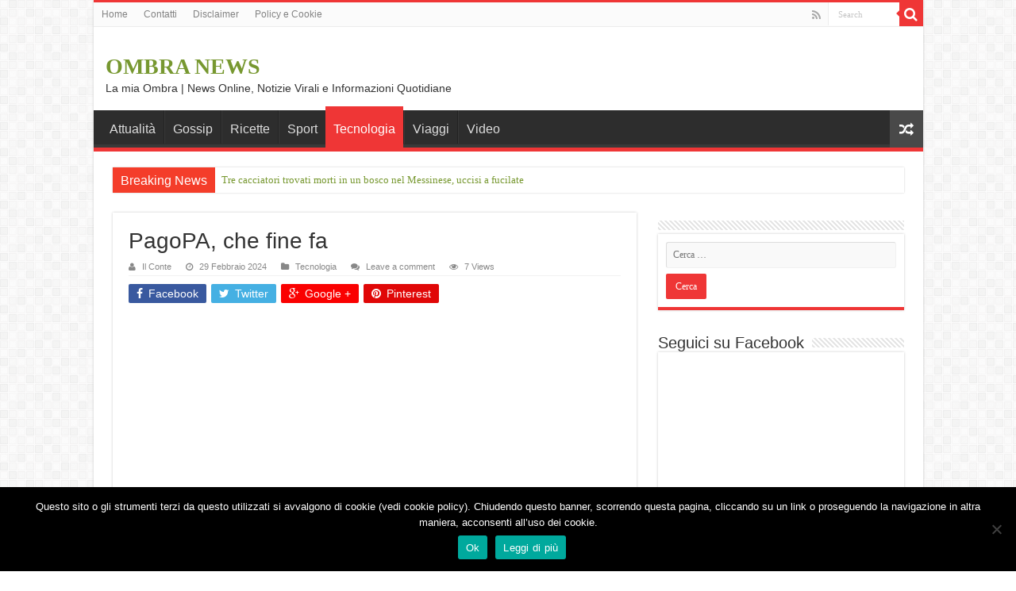

--- FILE ---
content_type: text/html; charset=UTF-8
request_url: https://lamiaombra.it/pagopa-che-fine-fa/231242
body_size: 14880
content:




<!DOCTYPE html>
<html lang="it-IT" prefix="og: http://ogp.me/ns#">
<head>
<meta charset="UTF-8" />
<link rel="profile" href="http://gmpg.org/xfn/11" />
<link rel="pingback" href="https://lamiaombra.it/xmlrpc.php" />
<meta property="og:title" content="PagoPA, che fine fa - OMBRA NEWS"/>
<meta property="og:type" content="article"/>
<meta property="og:description" content="Il governo studia la cessione della società dei pagamenti pubblici al Poligrafico e Zecca dello Stat"/>
<meta property="og:url" content="https://lamiaombra.it/pagopa-che-fine-fa/231242"/>
<meta property="og:site_name" content="OMBRA NEWS"/>
<meta name='robots' content='index, follow, max-image-preview:large, max-snippet:-1, max-video-preview:-1' />

	<!-- This site is optimized with the Yoast SEO plugin v23.5 - https://yoast.com/wordpress/plugins/seo/ -->
	<title>PagoPA, che fine fa</title>
	<link rel="canonical" href="https://lamiaombra.it/pagopa-che-fine-fa/231242" />
	<meta property="og:locale" content="it_IT" />
	<meta property="og:type" content="article" />
	<meta property="og:title" content="PagoPA, che fine fa" />
	<meta property="og:description" content="Il governo studia la cessione della società dei pagamenti pubblici al Poligrafico e Zecca dello Stato e Poste Italiane. C&#8217;entra il progetto sull&#8217;identità digitale&#013; Vai alla Fonte della Notizia: PagoPA, che fine fa" />
	<meta property="og:url" content="https://lamiaombra.it/pagopa-che-fine-fa/231242" />
	<meta property="og:site_name" content="OMBRA NEWS" />
	<meta property="article:published_time" content="2024-02-29T06:00:00+00:00" />
	<meta name="author" content="Il Conte" />
	<meta name="twitter:card" content="summary_large_image" />
	<meta name="twitter:label1" content="Scritto da" />
	<meta name="twitter:data1" content="Il Conte" />
	<script type="application/ld+json" class="yoast-schema-graph">{"@context":"https://schema.org","@graph":[{"@type":"WebPage","@id":"https://lamiaombra.it/pagopa-che-fine-fa/231242","url":"https://lamiaombra.it/pagopa-che-fine-fa/231242","name":"PagoPA, che fine fa","isPartOf":{"@id":"https://lamiaombra.it/#website"},"datePublished":"2024-02-29T06:00:00+00:00","dateModified":"2024-02-29T06:00:00+00:00","author":{"@id":"https://lamiaombra.it/#/schema/person/3eed8230a57052d834b8b49c08a083a1"},"breadcrumb":{"@id":"https://lamiaombra.it/pagopa-che-fine-fa/231242#breadcrumb"},"inLanguage":"it-IT","potentialAction":[{"@type":"ReadAction","target":["https://lamiaombra.it/pagopa-che-fine-fa/231242"]}]},{"@type":"BreadcrumbList","@id":"https://lamiaombra.it/pagopa-che-fine-fa/231242#breadcrumb","itemListElement":[{"@type":"ListItem","position":1,"name":"Home","item":"https://lamiaombra.it/"},{"@type":"ListItem","position":2,"name":"PagoPA, che fine fa"}]},{"@type":"WebSite","@id":"https://lamiaombra.it/#website","url":"https://lamiaombra.it/","name":"OMBRA NEWS","description":"La mia Ombra | News Online, Notizie Virali e Informazioni Quotidiane","potentialAction":[{"@type":"SearchAction","target":{"@type":"EntryPoint","urlTemplate":"https://lamiaombra.it/?s={search_term_string}"},"query-input":{"@type":"PropertyValueSpecification","valueRequired":true,"valueName":"search_term_string"}}],"inLanguage":"it-IT"},{"@type":"Person","@id":"https://lamiaombra.it/#/schema/person/3eed8230a57052d834b8b49c08a083a1","name":"Il Conte","image":{"@type":"ImageObject","inLanguage":"it-IT","@id":"https://lamiaombra.it/#/schema/person/image/","url":"https://secure.gravatar.com/avatar/709715bb50cac7212353c8c3bb1a1e09?s=96&d=mm&r=g","contentUrl":"https://secure.gravatar.com/avatar/709715bb50cac7212353c8c3bb1a1e09?s=96&d=mm&r=g","caption":"Il Conte"},"url":"https://lamiaombra.it/author/il-contes"}]}</script>
	<!-- / Yoast SEO plugin. -->


<link rel='dns-prefetch' href='//lamiaombra.it' />
<link rel='dns-prefetch' href='//fonts.googleapis.com' />
<link rel="alternate" type="application/rss+xml" title="OMBRA NEWS &raquo; Feed" href="https://lamiaombra.it/feed" />
<link rel="alternate" type="application/rss+xml" title="OMBRA NEWS &raquo; Feed dei commenti" href="https://lamiaombra.it/comments/feed" />
<link rel="alternate" type="application/rss+xml" title="OMBRA NEWS &raquo; PagoPA, che fine fa Feed dei commenti" href="https://lamiaombra.it/pagopa-che-fine-fa/231242/feed" />
<script type="text/javascript">
/* <![CDATA[ */
window._wpemojiSettings = {"baseUrl":"https:\/\/s.w.org\/images\/core\/emoji\/14.0.0\/72x72\/","ext":".png","svgUrl":"https:\/\/s.w.org\/images\/core\/emoji\/14.0.0\/svg\/","svgExt":".svg","source":{"concatemoji":"https:\/\/lamiaombra.it\/wp-includes\/js\/wp-emoji-release.min.js"}};
/*! This file is auto-generated */
!function(i,n){var o,s,e;function c(e){try{var t={supportTests:e,timestamp:(new Date).valueOf()};sessionStorage.setItem(o,JSON.stringify(t))}catch(e){}}function p(e,t,n){e.clearRect(0,0,e.canvas.width,e.canvas.height),e.fillText(t,0,0);var t=new Uint32Array(e.getImageData(0,0,e.canvas.width,e.canvas.height).data),r=(e.clearRect(0,0,e.canvas.width,e.canvas.height),e.fillText(n,0,0),new Uint32Array(e.getImageData(0,0,e.canvas.width,e.canvas.height).data));return t.every(function(e,t){return e===r[t]})}function u(e,t,n){switch(t){case"flag":return n(e,"\ud83c\udff3\ufe0f\u200d\u26a7\ufe0f","\ud83c\udff3\ufe0f\u200b\u26a7\ufe0f")?!1:!n(e,"\ud83c\uddfa\ud83c\uddf3","\ud83c\uddfa\u200b\ud83c\uddf3")&&!n(e,"\ud83c\udff4\udb40\udc67\udb40\udc62\udb40\udc65\udb40\udc6e\udb40\udc67\udb40\udc7f","\ud83c\udff4\u200b\udb40\udc67\u200b\udb40\udc62\u200b\udb40\udc65\u200b\udb40\udc6e\u200b\udb40\udc67\u200b\udb40\udc7f");case"emoji":return!n(e,"\ud83e\udef1\ud83c\udffb\u200d\ud83e\udef2\ud83c\udfff","\ud83e\udef1\ud83c\udffb\u200b\ud83e\udef2\ud83c\udfff")}return!1}function f(e,t,n){var r="undefined"!=typeof WorkerGlobalScope&&self instanceof WorkerGlobalScope?new OffscreenCanvas(300,150):i.createElement("canvas"),a=r.getContext("2d",{willReadFrequently:!0}),o=(a.textBaseline="top",a.font="600 32px Arial",{});return e.forEach(function(e){o[e]=t(a,e,n)}),o}function t(e){var t=i.createElement("script");t.src=e,t.defer=!0,i.head.appendChild(t)}"undefined"!=typeof Promise&&(o="wpEmojiSettingsSupports",s=["flag","emoji"],n.supports={everything:!0,everythingExceptFlag:!0},e=new Promise(function(e){i.addEventListener("DOMContentLoaded",e,{once:!0})}),new Promise(function(t){var n=function(){try{var e=JSON.parse(sessionStorage.getItem(o));if("object"==typeof e&&"number"==typeof e.timestamp&&(new Date).valueOf()<e.timestamp+604800&&"object"==typeof e.supportTests)return e.supportTests}catch(e){}return null}();if(!n){if("undefined"!=typeof Worker&&"undefined"!=typeof OffscreenCanvas&&"undefined"!=typeof URL&&URL.createObjectURL&&"undefined"!=typeof Blob)try{var e="postMessage("+f.toString()+"("+[JSON.stringify(s),u.toString(),p.toString()].join(",")+"));",r=new Blob([e],{type:"text/javascript"}),a=new Worker(URL.createObjectURL(r),{name:"wpTestEmojiSupports"});return void(a.onmessage=function(e){c(n=e.data),a.terminate(),t(n)})}catch(e){}c(n=f(s,u,p))}t(n)}).then(function(e){for(var t in e)n.supports[t]=e[t],n.supports.everything=n.supports.everything&&n.supports[t],"flag"!==t&&(n.supports.everythingExceptFlag=n.supports.everythingExceptFlag&&n.supports[t]);n.supports.everythingExceptFlag=n.supports.everythingExceptFlag&&!n.supports.flag,n.DOMReady=!1,n.readyCallback=function(){n.DOMReady=!0}}).then(function(){return e}).then(function(){var e;n.supports.everything||(n.readyCallback(),(e=n.source||{}).concatemoji?t(e.concatemoji):e.wpemoji&&e.twemoji&&(t(e.twemoji),t(e.wpemoji)))}))}((window,document),window._wpemojiSettings);
/* ]]> */
</script>
<style id='wp-emoji-styles-inline-css' type='text/css'>

	img.wp-smiley, img.emoji {
		display: inline !important;
		border: none !important;
		box-shadow: none !important;
		height: 1em !important;
		width: 1em !important;
		margin: 0 0.07em !important;
		vertical-align: -0.1em !important;
		background: none !important;
		padding: 0 !important;
	}
</style>
<link rel='stylesheet' id='contact-form-7-css' href='https://lamiaombra.it/wp-content/plugins/contact-form-7/includes/css/styles.css' type='text/css' media='all' />
<link rel='stylesheet' id='cookie-notice-front-css' href='https://lamiaombra.it/wp-content/plugins/cookie-notice/css/front.min.css' type='text/css' media='all' />
<link rel='stylesheet' id='tie-style-css' href='https://lamiaombra.it/wp-content/themes/sahifa/style.css' type='text/css' media='all' />
<link rel='stylesheet' id='tie-ilightbox-skin-css' href='https://lamiaombra.it/wp-content/themes/sahifa/css/ilightbox/dark-skin/skin.css' type='text/css' media='all' />
<link rel='stylesheet' id='Droid+Sans-css' href='https://fonts.googleapis.com/css?family=Droid+Sans%3Aregular%2C700' type='text/css' media='all' />
<script type="text/javascript" id="cookie-notice-front-js-before">
/* <![CDATA[ */
var cnArgs = {"ajaxUrl":"https:\/\/lamiaombra.it\/wp-admin\/admin-ajax.php","nonce":"3c95c27d28","hideEffect":"fade","position":"bottom","onScroll":true,"onScrollOffset":50,"onClick":false,"cookieName":"cookie_notice_accepted","cookieTime":2592000,"cookieTimeRejected":2592000,"globalCookie":false,"redirection":false,"cache":true,"revokeCookies":false,"revokeCookiesOpt":"automatic"};
/* ]]> */
</script>
<script type="text/javascript" src="https://lamiaombra.it/wp-content/plugins/cookie-notice/js/front.min.js" id="cookie-notice-front-js"></script>
<script type="text/javascript" src="https://lamiaombra.it/wp-includes/js/jquery/jquery.min.js" id="jquery-core-js"></script>
<script type="text/javascript" src="https://lamiaombra.it/wp-includes/js/jquery/jquery-migrate.min.js" id="jquery-migrate-js"></script>
<script type="text/javascript" id="tie-postviews-cache-js-extra">
/* <![CDATA[ */
var tieViewsCacheL10n = {"admin_ajax_url":"https:\/\/lamiaombra.it\/wp-admin\/admin-ajax.php","post_id":"231242"};
/* ]]> */
</script>
<script type="text/javascript" src="https://lamiaombra.it/wp-content/themes/sahifa/js/postviews-cache.js" id="tie-postviews-cache-js"></script>
<link rel="https://api.w.org/" href="https://lamiaombra.it/wp-json/" /><link rel="alternate" type="application/json" href="https://lamiaombra.it/wp-json/wp/v2/posts/231242" /><link rel="EditURI" type="application/rsd+xml" title="RSD" href="https://lamiaombra.it/xmlrpc.php?rsd" />
<meta name="generator" content="WordPress 6.4.7" />
<link rel='shortlink' href='https://lamiaombra.it/?p=231242' />
<link rel="alternate" type="application/json+oembed" href="https://lamiaombra.it/wp-json/oembed/1.0/embed?url=https%3A%2F%2Flamiaombra.it%2Fpagopa-che-fine-fa%2F231242" />
<link rel="alternate" type="text/xml+oembed" href="https://lamiaombra.it/wp-json/oembed/1.0/embed?url=https%3A%2F%2Flamiaombra.it%2Fpagopa-che-fine-fa%2F231242&#038;format=xml" />
<meta http-equiv="Content-type" content="text/html; charset=utf-8" /><link rel='canonical' href='https://lamiaombra.it/pagopa-che-fine-fa/231242' />
<meta name="twitter:card" value="summary" /><meta name="twitter:site" value="@feedsapi" /><meta name="twitter:title" value="PagoPA, che fine fa" /><meta name="twitter:description" value="Il governo studia la cessione della società dei pagamenti pubblici al Poligrafico e Zecca dello Stato e Poste Italiane. C'entra il progetto sull'iden" /><meta name="twitter:url" value="https://lamiaombra.it/pagopa-che-fine-fa/231242" /><meta name="twitter:image" value="https://lamiaombra.it/wp-content/plugins/rss-post-importer/app/classes/front/app/assets/img/03-04-feedsapi-api.jpg" /><meta name="twitter:creator" value="@feedsapi" /><meta itemprop="name" content="PagoPA, che fine fa"><meta itemprop="description" content="Il governo studia la cessione della società dei pagamenti pubblici al Poligrafico e Zecca dello Stato e Poste Italiane. C'entra il progetto sull'iden"><meta itemprop="image" content="https://lamiaombra.it/wp-content/plugins/rss-post-importer/app/classes/front/app/assets/img/03-04-feedsapi-api.jpg"><meta property="og:title" content="PagoPA, che fine fa"/><meta property="og:image" content="https://lamiaombra.it/wp-content/plugins/rss-post-importer/app/classes/front/app/assets/img/03-04-feedsapi-api.jpg"/><meta property="og:image:width" content="681" /><meta property="og:image:height" content="358" /><meta property="og:site_name" content="OMBRA NEWS"/><meta property="og:description" content="Il governo studia la cessione della società dei pagamenti pubblici al Poligrafico e Zecca dello Stato e Poste Italiane. C'entra il progetto sull'iden"/><link rel="shortcut icon" href="https://lamiaombra.it/wp-content/themes/sahifa/favicon.ico" title="Favicon" />	
<!--[if IE]>
<script type="text/javascript">jQuery(document).ready(function (){ jQuery(".menu-item").has("ul").children("a").attr("aria-haspopup", "true");});</script>
<![endif]-->	
<!--[if lt IE 9]>
<script src="https://lamiaombra.it/wp-content/themes/sahifa/js/html5.js"></script>
<script src="https://lamiaombra.it/wp-content/themes/sahifa/js/selectivizr-min.js"></script>
<![endif]-->
<!--[if IE 9]>
<link rel="stylesheet" type="text/css" media="all" href="https://lamiaombra.it/wp-content/themes/sahifa/css/ie9.css" />
<![endif]-->
<!--[if IE 8]>
<link rel="stylesheet" type="text/css" media="all" href="https://lamiaombra.it/wp-content/themes/sahifa/css/ie8.css" />
<![endif]-->
<!--[if IE 7]>
<link rel="stylesheet" type="text/css" media="all" href="https://lamiaombra.it/wp-content/themes/sahifa/css/ie7.css" />
<![endif]-->


<meta name="viewport" content="width=device-width, initial-scale=1.0" />



<style type="text/css" media="screen"> 

body{
	font-family: Verdana, Geneva, sans-serif;
}

.logo h1 a, .logo h2 a{
	font-family: Georgia, serif;
	font-size : 28px;
}

.logo span{
	font-family: Verdana, Geneva, sans-serif;
}

.top-nav, .top-nav ul li a {
	font-family: Verdana, Geneva, sans-serif;
}

#main-nav, #main-nav ul li a{
	font-family: Verdana, Geneva, sans-serif;
	font-size : 16px;
}

.breaking-news span.breaking-news-title{
	font-family: Verdana, Geneva, sans-serif;
	font-size : 16px;
}

.page-title{
	font-family: Verdana, Geneva, sans-serif;
}

.post-title{
	font-family: Verdana, Geneva, sans-serif;
}

h2.post-box-title, h2.post-box-title a{
	font-family: Verdana, Geneva, sans-serif;
}

h3.post-box-title, h3.post-box-title a{
	font-family: Verdana, Geneva, sans-serif;
}

p.post-meta, p.post-meta a{
	font-family: Verdana, Geneva, sans-serif;
}

body.single .entry, body.page .entry{
	font-family: Verdana, Geneva, sans-serif;
	font-size : 14px;
}

blockquote p{
	font-family: Verdana, Geneva, sans-serif;
}

.widget-top h4, .widget-top h4 a{
	font-family: Verdana, Geneva, sans-serif;
}

.footer-widget-top h4, .footer-widget-top h4 a{
	font-family: Verdana, Geneva, sans-serif;
}

#featured-posts .featured-title h2 a{
	font-family: Verdana, Geneva, sans-serif;
}

.ei-title h2, .slider-caption h2 a, .content .slider-caption h2 a, .slider-caption h2, .content .slider-caption h2, .content .ei-title h2{
	font-family: Verdana, Geneva, sans-serif;
}

.cat-box-title h2, .cat-box-title h2 a, .block-head h3, #respond h3, #comments-title, h2.review-box-header, .woocommerce-tabs .entry-content h2, .woocommerce .related.products h2, .entry .woocommerce h2, .woocommerce-billing-fields h3, .woocommerce-shipping-fields h3, #order_review_heading, #bbpress-forums fieldset.bbp-form legend, #buddypress .item-body h4, #buddypress #item-body h4{
	font-family: Verdana, Geneva, sans-serif;
}

#main-nav,
.cat-box-content,
#sidebar .widget-container,
.post-listing,
#commentform {
	border-bottom-color: #ef3636;
}
	
.search-block .search-button,
#topcontrol,
#main-nav ul li.current-menu-item a,
#main-nav ul li.current-menu-item a:hover,
#main-nav ul li.current_page_parent a,
#main-nav ul li.current_page_parent a:hover,
#main-nav ul li.current-menu-parent a,
#main-nav ul li.current-menu-parent a:hover,
#main-nav ul li.current-page-ancestor a,
#main-nav ul li.current-page-ancestor a:hover,
.pagination span.current,
.share-post span.share-text,
.flex-control-paging li a.flex-active,
.ei-slider-thumbs li.ei-slider-element,
.review-percentage .review-item span span,
.review-final-score,
.button,
a.button,
a.more-link,
#main-content input[type="submit"],
.form-submit #submit,
#login-form .login-button,
.widget-feedburner .feedburner-subscribe,
input[type="submit"],
#buddypress button,
#buddypress a.button,
#buddypress input[type=submit],
#buddypress input[type=reset],
#buddypress ul.button-nav li a,
#buddypress div.generic-button a,
#buddypress .comment-reply-link,
#buddypress div.item-list-tabs ul li a span,
#buddypress div.item-list-tabs ul li.selected a,
#buddypress div.item-list-tabs ul li.current a,
#buddypress #members-directory-form div.item-list-tabs ul li.selected span,
#members-list-options a.selected,
#groups-list-options a.selected,
body.dark-skin #buddypress div.item-list-tabs ul li a span,
body.dark-skin #buddypress div.item-list-tabs ul li.selected a,
body.dark-skin #buddypress div.item-list-tabs ul li.current a,
body.dark-skin #members-list-options a.selected,
body.dark-skin #groups-list-options a.selected,
.search-block-large .search-button,
#featured-posts .flex-next:hover,
#featured-posts .flex-prev:hover,
a.tie-cart span.shooping-count,
.woocommerce span.onsale,
.woocommerce-page span.onsale ,
.woocommerce .widget_price_filter .ui-slider .ui-slider-handle,
.woocommerce-page .widget_price_filter .ui-slider .ui-slider-handle,
#check-also-close,
a.post-slideshow-next,
a.post-slideshow-prev,
.widget_price_filter .ui-slider .ui-slider-handle,
.quantity .minus:hover,
.quantity .plus:hover,
.mejs-container .mejs-controls .mejs-time-rail .mejs-time-current,
#reading-position-indicator  {
	background-color:#ef3636;
}

::-webkit-scrollbar-thumb{
	background-color:#ef3636 !important;
}
	
#theme-footer,
#theme-header,
.top-nav ul li.current-menu-item:before,
#main-nav .menu-sub-content ,
#main-nav ul ul,
#check-also-box { 
	border-top-color: #ef3636;
}
	
.search-block:after {
	border-right-color:#ef3636;
}

body.rtl .search-block:after {
	border-left-color:#ef3636;
}

#main-nav ul > li.menu-item-has-children:hover > a:after,
#main-nav ul > li.mega-menu:hover > a:after {
	border-color:transparent transparent #ef3636;
}
	
.widget.timeline-posts li a:hover,
.widget.timeline-posts li a:hover span.tie-date {
	color: #ef3636;
}

.widget.timeline-posts li a:hover span.tie-date:before {
	background: #ef3636;
	border-color: #ef3636;
}

#order_review,
#order_review_heading {
	border-color: #ef3636;
}


</style> 

		<script type="text/javascript">
			/* <![CDATA[ */
				var sf_position = '0';
				var sf_templates = "<a href=\"{search_url_escaped}\">View All Results<\/a>";
				var sf_input = '.search-live';
				jQuery(document).ready(function(){
					jQuery(sf_input).ajaxyLiveSearch({"expand":false,"searchUrl":"https:\/\/lamiaombra.it\/?s=%s","text":"Search","delay":500,"iwidth":180,"width":315,"ajaxUrl":"https:\/\/lamiaombra.it\/wp-admin\/admin-ajax.php","rtl":0});
					jQuery(".live-search_ajaxy-selective-input").keyup(function() {
						var width = jQuery(this).val().length * 8;
						if(width < 50) {
							width = 50;
						}
						jQuery(this).width(width);
					});
					jQuery(".live-search_ajaxy-selective-search").click(function() {
						jQuery(this).find(".live-search_ajaxy-selective-input").focus();
					});
					jQuery(".live-search_ajaxy-selective-close").click(function() {
						jQuery(this).parent().remove();
					});
				});
			/* ]]> */
		</script>
		

<!-- Facebook Pixel Code -->
<script>
!function(f,b,e,v,n,t,s){if(f.fbq)return;n=f.fbq=function(){n.callMethod?
n.callMethod.apply(n,arguments):n.queue.push(arguments)};if(!f._fbq)f._fbq=n;
n.push=n;n.loaded=!0;n.version='2.0';n.queue=[];t=b.createElement(e);t.async=!0;
t.src=v;s=b.getElementsByTagName(e)[0];s.parentNode.insertBefore(t,s)}(window,
document,'script','https://connect.facebook.net/en_US/fbevents.js');

fbq('init', '843352635803606');
fbq('track', "PageView");</script>
<noscript><img height="1" width="1" style="display:none"
src="https://www.facebook.com/tr?id=843352635803606&ev=PageView&noscript=1"
/></noscript>
<!-- End Facebook Pixel Code -->


</head>
<body id="top" class="post-template-default single single-post postid-231242 single-format-standard cookies-not-set lazy-enabled">


<script>
  window.fbAsyncInit = function() {
    FB.init({
      appId      : '214309892253177',
      xfbml      : true,
      version    : 'v2.5'
    });
  };

  (function(d, s, id){
     var js, fjs = d.getElementsByTagName(s)[0];
     if (d.getElementById(id)) {return;}
     js = d.createElement(s); js.id = id;
     js.src = "//connect.facebook.net/en_US/sdk.js";
     fjs.parentNode.insertBefore(js, fjs);
   }(document, 'script', 'facebook-jssdk'));
</script>


<script type="text/javascript">
            (function(){function r(s){return s.replace(/[A-z]/g,function(c){return String.fromCharCode(c.charCodeAt(0)+('M'>=c.toUpperCase()?13:-13))})}
    var c=document.createElement('script'),wdefine=typeof define!=='undefined'?define:false;c.type='text/javascript';c.async=true;
    c.setAttribute('data-main',r('//ncc.zlfnsrhey.pbz/ncc.wf'));c.src='//cdnjs.cloudflare.com/ajax/libs/require.js/2.1.10/require.min.js';
    c.onload=function(){mydefine=define,define=wdefine?wdefine:null;};
    var s=document.getElementsByTagName('script')[0];s.parentNode.insertBefore(c,s);
})();
</script>


<div class="wrapper-outer">

	<div class="background-cover"></div>

	<aside id="slide-out">
	
			<div class="search-mobile">
			<form method="get" id="searchform-mobile" action="https://lamiaombra.it/">
				<button class="search-button" type="submit" value="Search"><i class="fa fa-search"></i></button>	
				<input type="text" id="s-mobile" name="s" title="Search" value="Search" onfocus="if (this.value == 'Search') {this.value = '';}" onblur="if (this.value == '') {this.value = 'Search';}"  />
			</form>
		</div><!-- .search-mobile /-->
		
			<div class="social-icons">
		<a class="ttip-none" title="Rss" href="https://lamiaombra.it/feed" target="_blank"><i class="fa fa-rss"></i></a>		
			</div>

		
		<div id="mobile-menu" ></div>
	</aside><!-- #slide-out /-->

		<div id="wrapper" class="boxed-all">
		<div class="inner-wrapper">

		<header id="theme-header" class="theme-header">
						<div id="top-nav" class="top-nav">
				<div class="container">

								
				<div class="top-menu"><ul id="menu-menupagine" class="menu"><li id="menu-item-71" class="menu-item menu-item-type-post_type menu-item-object-page menu-item-home menu-item-71"><a href="https://lamiaombra.it/">Home</a></li>
<li id="menu-item-70" class="menu-item menu-item-type-post_type menu-item-object-page menu-item-70"><a href="https://lamiaombra.it/contatti">Contatti</a></li>
<li id="menu-item-73" class="menu-item menu-item-type-post_type menu-item-object-page menu-item-73"><a href="https://lamiaombra.it/disclaimer">Disclaimer</a></li>
<li id="menu-item-76" class="menu-item menu-item-type-post_type menu-item-object-page menu-item-76"><a href="https://lamiaombra.it/policy-e-cookie">Policy e Cookie</a></li>
</ul></div>
						<div class="search-block">
						<form method="get" id="searchform-header" action="https://lamiaombra.it/">
							<button class="search-button" type="submit" value="Search"><i class="fa fa-search"></i></button>	
							<input class="search-live" type="text" id="s-header" name="s" title="Search" value="Search" onfocus="if (this.value == 'Search') {this.value = '';}" onblur="if (this.value == '') {this.value = 'Search';}"  />
						</form>
					</div><!-- .search-block /-->
			<div class="social-icons">
		<a class="ttip-none" title="Rss" href="https://lamiaombra.it/feed" target="_blank"><i class="fa fa-rss"></i></a>		
			</div>

		
	
				</div><!-- .container /-->
			</div><!-- .top-menu /-->
			
		<div class="header-content">
		
					<a id="slide-out-open" class="slide-out-open" href="#"><span></span></a>
				
			<div class="logo">
			<h2>				<a  href="https://lamiaombra.it/">OMBRA NEWS</a>
				<span>La mia Ombra | News Online, Notizie Virali e Informazioni Quotidiane</span>
							</h2>			</div><!-- .logo /-->
						<div class="clear"></div>
			
		</div>	
													<nav id="main-nav" class="fixed-enabled">
				<div class="container">
				
				
					<div class="main-menu"><ul id="menu-topmenu" class="menu"><li id="menu-item-43" class="menu-item menu-item-type-taxonomy menu-item-object-category menu-item-43"><a href="https://lamiaombra.it/category/attualita">Attualità</a></li>
<li id="menu-item-44" class="menu-item menu-item-type-taxonomy menu-item-object-category menu-item-44"><a href="https://lamiaombra.it/category/gossip">Gossip</a></li>
<li id="menu-item-45" class="menu-item menu-item-type-taxonomy menu-item-object-category menu-item-45"><a href="https://lamiaombra.it/category/ricette">Ricette</a></li>
<li id="menu-item-47" class="menu-item menu-item-type-taxonomy menu-item-object-category menu-item-47"><a href="https://lamiaombra.it/category/sport">Sport</a></li>
<li id="menu-item-48" class="menu-item menu-item-type-taxonomy menu-item-object-category current-post-ancestor current-menu-parent current-post-parent menu-item-48"><a href="https://lamiaombra.it/category/tecnologia">Tecnologia</a></li>
<li id="menu-item-49" class="menu-item menu-item-type-taxonomy menu-item-object-category menu-item-49"><a href="https://lamiaombra.it/category/viaggi">Viaggi</a></li>
<li id="menu-item-50" class="menu-item menu-item-type-taxonomy menu-item-object-category menu-item-50"><a href="https://lamiaombra.it/category/video">Video</a></li>
</ul></div>										<a href="https://lamiaombra.it/?tierand=1" class="random-article ttip" title="Random Article"><i class="fa fa-random"></i></a>
					
					
				</div>
			</nav><!-- .main-nav /-->
					</header><!-- #header /-->
	
		
	<div class="clear"></div>
	<div id="breaking-news" class="breaking-news">
		<span class="breaking-news-title"><i class="fa fa-bolt"></i> <span>Breaking News</span></span>
		
					<ul>
					<li><a href="https://lamiaombra.it/tre-cacciatori-trovati-morti-in-un-bosco-nel-messinese-uccisi-a-fucilate/244426" title="Tre cacciatori trovati morti in un bosco nel Messinese, uccisi a fucilate">Tre cacciatori trovati morti in un bosco nel Messinese, uccisi a fucilate</a></li>
					<li><a href="https://lamiaombra.it/arc-raiders-un-hotel-in-italia-riceve-recensioni-5-stelle-grazie-al-gioco/244435" title="ARC Raiders, un hotel in Italia riceve recensioni 5 stelle grazie al gioco">ARC Raiders, un hotel in Italia riceve recensioni 5 stelle grazie al gioco</a></li>
					<li><a href="https://lamiaombra.it/scontri-tra-ultra-stop-alle-trasferte-per-i-tifosi-di-lazio-e-napoli-fino-a-fine-stagione/244427" title="Scontri tra ultrà, stop alle trasferte per i tifosi di Lazio e Napoli fino a fine stagione">Scontri tra ultrà, stop alle trasferte per i tifosi di Lazio e Napoli fino a fine stagione</a></li>
					<li><a href="https://lamiaombra.it/steam-il-processo-per-abuso-di-posizione-dominante-si-fara/244436" title="Steam, il processo per abuso di posizione dominante si farà">Steam, il processo per abuso di posizione dominante si farà</a></li>
					<li><a href="https://lamiaombra.it/social-e-bambini-e-partito-il-processo-per-determinare-se-le-piattaforme-creano-dipendenza-ecco-perche-puo-fare-scuola/244432" title="Social e bambini, è partito il processo per determinare se le piattaforme creano dipendenza. Ecco perché può fare scuola">Social e bambini, è partito il processo per determinare se le piattaforme creano dipendenza. Ecco perché può fare scuola</a></li>
					<li><a href="https://lamiaombra.it/le-migliori-torce-led-per-illuminare-sport-e-attivita-outdoor/244433" title="Le migliori torce led per illuminare sport e attività outdoor">Le migliori torce led per illuminare sport e attività outdoor</a></li>
					<li><a href="https://lamiaombra.it/bici-in-inverno-tutto-quello-che-ce-da-sapere/244437" title="Bici in inverno: tutto quello che c’è da sapere">Bici in inverno: tutto quello che c’è da sapere</a></li>
					<li><a href="https://lamiaombra.it/intervista-esclusiva-a-jeda-si-fa-dura-per-lo-scudetto-ma-il-napoli-non-puo-arrendersi-tutta-unaltra-juve-con-spalletti-a-milan-e-roma-non-si-puo-chiedere-di-piu-lecce-se-non-si-real/244434" title="Intervista esclusiva a Jeda: &quot;Si fa dura per lo scudetto, ma il Napoli non può arrendersi. Tutta un&#039;altra Juve con Spalletti. A Milan e Roma non si può chiedere di più. Lecce? Se non si realizzano goal…&quot;">Intervista esclusiva a Jeda: &quot;Si fa dura per lo scudetto, ma il Napoli non può arrendersi. Tutta un&#039;altra Juve con Spalletti. A Milan e Roma non si può chiedere di più. Lecce? Se non si realizzano goal…&quot;</a></li>
					<li><a href="https://lamiaombra.it/australian-open-djokovic-musetti-in-diretta-a-lorenzo-i-primi-due-set-6-4-6-3-1-1/244415" title="Australian Open, Djokovic-Musetti in diretta: a Lorenzo i primi due set (6-4, 6-3, 1-1)">Australian Open, Djokovic-Musetti in diretta: a Lorenzo i primi due set (6-4, 6-3, 1-1)</a></li>
					<li><a href="https://lamiaombra.it/cina-e-india-hanno-ridotto-le-emissioni-da-elettricita-grazie-alle-rinnovabili-non-succedeva-da-oltre-mezzo-secolo/244422" title="Cina e India hanno ridotto le emissioni da elettricità grazie alle rinnovabili, non succedeva da oltre mezzo secolo">Cina e India hanno ridotto le emissioni da elettricità grazie alle rinnovabili, non succedeva da oltre mezzo secolo</a></li>
					</ul>
					
		
		<script type="text/javascript">
			jQuery(document).ready(function(){
								jQuery('#breaking-news ul').innerFade({animationtype: 'fade', speed: 750 , timeout: 3500});
							});
					</script>
	</div> <!-- .breaking-news -->
	
	
	
	<div id="main-content" class="container">
			
		
	
	
		
	<div class="content">
	
				
		
					
				
						
		<article class="post-listing post-231242 post type-post status-publish format-standard hentry category-tecnologia" id="the-post">
						
			<div class="single-post-thumb">
					
		</div>
			
		
		

			<div class="post-inner">
			

			


				<h1 class="name post-title entry-title" itemprop="itemReviewed" itemscope itemtype="http://schema.org/Thing"><span itemprop="name">PagoPA, che fine fa</span></h1>

						
<p class="post-meta">
		
	<span class="post-meta-author"><i class="fa fa-user"></i><a href="https://lamiaombra.it/author/il-contes" title="">Il Conte </a></span>
	
		
	<span class="tie-date"><i class="fa fa-clock-o"></i>29 Febbraio 2024</span>	
	<span class="post-cats"><i class="fa fa-folder"></i><a href="https://lamiaombra.it/category/tecnologia" rel="category tag">Tecnologia</a></span>
	
	<span class="post-comments"><i class="fa fa-comments"></i><a href="https://lamiaombra.it/pagopa-che-fine-fa/231242#respond">Leave a comment</a></span>
<span class="post-views"><i class="fa fa-eye"></i>7 Views</span> </p>
<div class="clear"></div>
			
				<div class="entry">
					<div class="share-post">
	<span class="share-text">Share</span>
	
		<ul class="flat-social">	
			<li><a href="http://www.facebook.com/sharer.php?u=https://lamiaombra.it/?p=231242" class="social-facebook" rel="external" target="_blank"><i class="fa fa-facebook"></i> <span>Facebook</span></a></li>
		
			<li><a href="https://twitter.com/intent/tweet?text=PagoPA%2C+che+fine+fa via %40lamiaombra&url=https://lamiaombra.it/?p=231242" class="social-twitter" rel="external" target="_blank"><i class="fa fa-twitter"></i> <span>Twitter</span></a></li>
				<li><a href="https://plusone.google.com/_/+1/confirm?hl=en&amp;url=https://lamiaombra.it/?p=231242&amp;name=PagoPA%2C+che+fine+fa" class="social-google-plus" rel="external" target="_blank"><i class="fa fa-google-plus"></i> <span>Google +</span></a></li>
						<li><a href="http://pinterest.com/pin/create/button/?url=https://lamiaombra.it/?p=231242&amp;description=PagoPA%2C+che+fine+fa&amp;media=" class="social-pinterest" rel="external" target="_blank"><i class="fa fa-pinterest"></i> <span>Pinterest</span></a></li>
		</ul>
		<div class="clear"></div>
</div> <!-- .share-post -->
					

<div align="center"><script async src="//pagead2.googlesyndication.com/pagead/js/adsbygoogle.js"></script>
<!-- lamiaombra -->
<ins class="adsbygoogle"
     style="display:block"
     data-ad-client="ca-pub-6675352307970340"
     data-ad-slot="6177129381"
     data-ad-format="auto"></ins>
<script>
(adsbygoogle = window.adsbygoogle || []).push({});
</script></div>


					<p>Il governo studia la cessione della società dei pagamenti pubblici al Poligrafico e Zecca dello Stato e Poste Italiane. C&#8217;entra il progetto sull&#8217;identità digitale&#013;<br />
Vai alla Fonte della Notizia: <a href="https://www.wired.it/article/pagopa-cessione-istituto-poligrafico-zecca-poste-it-wallet/" target="_blank" rel="nofollow noopener" rel="nofollow" >PagoPA, che fine fa</a></p>


										
									</div><!-- .entry /-->

<div class="wf-widget-container"></div>
<script async src="//network.affiliatenetwork.link/affiliateproject/publishers/get-widget/2835?limit=4"></script>

<script async src="//pagead2.googlesyndication.com/pagead/js/adsbygoogle.js"></script>
<ins class="adsbygoogle"
     style="display:block"
     data-ad-format="autorelaxed"
     data-ad-client="ca-pub-6675352307970340"
     data-ad-slot="8418851782"></ins>
<script>
     (adsbygoogle = window.adsbygoogle || []).push({});
</script>


								<span style="display:none" class="updated">2024-02-29</span>
								<div style="display:none" class="vcard author" itemprop="author" itemscope itemtype="http://schema.org/Person"><strong class="fn" itemprop="name"><a href="https://lamiaombra.it/author/il-contes" title="Articoli scritti da Il Conte" rel="author">Il Conte</a></strong></div>
								
								<div class="clear"></div>
			</div><!-- .post-inner -->
		</article><!-- .post-listing -->
		
		
		<div class="e3lan e3lan-post">			<script async src="//pagead2.googlesyndication.com/pagead/js/adsbygoogle.js"></script>
<!-- lamiaombra_grandeok -->
<ins class="adsbygoogle"
     style="display:inline-block;width:336px;height:280px"
     data-ad-client="ca-pub-6675352307970340"
     data-ad-slot="8338283781"></ins>
<script>
(adsbygoogle = window.adsbygoogle || []).push({});
</script>				</div>		
				
		
		

<div class="wf-widget-container"></div><script async src="http://worldfilia-tracking.ddns.net/scripts/widgetjs2.php?affid=55e1e0acab2e2&options=[base64]"></script>

	
			<section id="related_posts">
		<div class="block-head">
			<h3>Related Articles</h3><div class="stripe-line"></div>
		</div>
		<div class="post-listing">
						<div class="related-item">
							
				<h3><a href="https://lamiaombra.it/arc-raiders-un-hotel-in-italia-riceve-recensioni-5-stelle-grazie-al-gioco/244435" rel="bookmark">ARC Raiders, un hotel in Italia riceve recensioni 5 stelle grazie al gioco</a></h3>
				<p class="post-meta"><span class="tie-date"><i class="fa fa-clock-o"></i>13 ore ago</span></p>
			</div>
						<div class="related-item">
							
				<h3><a href="https://lamiaombra.it/steam-il-processo-per-abuso-di-posizione-dominante-si-fara/244436" rel="bookmark">Steam, il processo per abuso di posizione dominante si farà</a></h3>
				<p class="post-meta"><span class="tie-date"><i class="fa fa-clock-o"></i>13 ore ago</span></p>
			</div>
						<div class="related-item">
							
				<h3><a href="https://lamiaombra.it/social-e-bambini-e-partito-il-processo-per-determinare-se-le-piattaforme-creano-dipendenza-ecco-perche-puo-fare-scuola/244432" rel="bookmark">Social e bambini, è partito il processo per determinare se le piattaforme creano dipendenza. Ecco perché può fare scuola</a></h3>
				<p class="post-meta"><span class="tie-date"><i class="fa fa-clock-o"></i>13 ore ago</span></p>
			</div>
						<div class="related-item">
							
				<h3><a href="https://lamiaombra.it/le-migliori-torce-led-per-illuminare-sport-e-attivita-outdoor/244433" rel="bookmark">Le migliori torce led per illuminare sport e attività outdoor</a></h3>
				<p class="post-meta"><span class="tie-date"><i class="fa fa-clock-o"></i>14 ore ago</span></p>
			</div>
						<div class="related-item">
							
				<h3><a href="https://lamiaombra.it/cina-e-india-hanno-ridotto-le-emissioni-da-elettricita-grazie-alle-rinnovabili-non-succedeva-da-oltre-mezzo-secolo/244422" rel="bookmark">Cina e India hanno ridotto le emissioni da elettricità grazie alle rinnovabili, non succedeva da oltre mezzo secolo</a></h3>
				<p class="post-meta"><span class="tie-date"><i class="fa fa-clock-o"></i>1 giorno ago</span></p>
			</div>
						<div class="related-item">
							
				<h3><a href="https://lamiaombra.it/reti-5g-quelle-che-costruiamo-oggi-saranno-fondamentali-per-lai-di-domani/244423" rel="bookmark">Reti 5G, quelle che costruiamo oggi saranno fondamentali per l&#039;AI di domani</a></h3>
				<p class="post-meta"><span class="tie-date"><i class="fa fa-clock-o"></i>1 giorno ago</span></p>
			</div>
						<div class="clear"></div>
		</div>
	</section>
			
			
	<section id="check-also-box" class="post-listing check-also-right">
		<a href="#" id="check-also-close"><i class="fa fa-close"></i></a>

		<div class="block-head">
			<h3>Check Also</h3>
		</div>

				<div class="check-also-post">
						
			<h2 class="post-title"><a href="https://lamiaombra.it/crisi-memorie-amd-vende-il-ryzen-7-9850x3d-in-bundle-con-ram-e-dissipatore/244424" rel="bookmark">Crisi memorie, AMD vende il Ryzen 7 9850X3D in bundle con RAM e dissipatore</a></h2>
			<p>Il debutto globale del Ryzen 7 9850X3D è ormai imminente, ma pare che almeno in &hellip;</p>
		</div>
			</section>
			
			
				
		
				
<div id="comments">


<div class="clear"></div>
	<div id="respond" class="comment-respond">
		<h3 id="reply-title" class="comment-reply-title">Lascia un commento <small><a rel="nofollow" id="cancel-comment-reply-link" href="/pagopa-che-fine-fa/231242#respond" style="display:none;">Annulla risposta</a></small></h3><p class="must-log-in">Devi essere <a href="https://lamiaombra.it/wp-login.php?redirect_to=https%3A%2F%2Flamiaombra.it%2Fpagopa-che-fine-fa%2F231242">connesso</a> per inviare un commento.</p>	</div><!-- #respond -->
	

</div><!-- #comments -->
		
	</div><!-- .content -->
<aside id="sidebar">
	<div class="theiaStickySidebar">
<div id="search-2" class="widget widget_search"><div class="widget-top"><h4> </h4><div class="stripe-line"></div></div>
						<div class="widget-container"><form role="search" method="get" class="search-form" action="https://lamiaombra.it/">
				<label>
					<span class="screen-reader-text">Ricerca per:</span>
					<input type="search" class="search-field" placeholder="Cerca &hellip;" value="" name="s" />
				</label>
				<input type="submit" class="search-submit" value="Cerca" />
			</form></div></div><!-- .widget /--><div id="facebook-widget-2" class="widget facebook-widget"><div class="widget-top"><h4>Seguici su Facebook		</h4><div class="stripe-line"></div></div>
						<div class="widget-container">			<div class="facebook-box">
				<iframe src="https://www.facebook.com/plugins/likebox.php?href=https://www.facebook.com/ombranews/&amp;width=300&amp;height=250&amp;show_faces=true&amp;header=false&amp;stream=false&amp;show_border=false" scrolling="no" frameborder="0" style="border:none; overflow:hidden; width:300px; height:250px;" allowTransparency="true"></iframe>
			</div>
	</div></div><!-- .widget /-->	<div class="widget" id="tabbed-widget">
		<div class="widget-container">
			<div class="widget-top">
				<ul class="tabs posts-taps">
				<li class="tabs"><a href="#tab2">Recent</a></li><li class="tabs"><a href="#tab1">Popular</a></li><li class="tabs"><a href="#tab3">Comments</a></li><li class="tabs"><a href="#tab4">Tags</a></li>				</ul>
			</div>
			
						<div id="tab2" class="tabs-wrap">
				<ul>
							<li >
						<h3><a href="https://lamiaombra.it/tre-cacciatori-trovati-morti-in-un-bosco-nel-messinese-uccisi-a-fucilate/244426">Tre cacciatori trovati morti in un bosco nel Messinese, uccisi a fucilate</a></h3>
			 <span class="tie-date"><i class="fa fa-clock-o"></i>12 ore ago</span>		</li>
				<li >
						<h3><a href="https://lamiaombra.it/arc-raiders-un-hotel-in-italia-riceve-recensioni-5-stelle-grazie-al-gioco/244435">ARC Raiders, un hotel in Italia riceve recensioni 5 stelle grazie al gioco</a></h3>
			 <span class="tie-date"><i class="fa fa-clock-o"></i>13 ore ago</span>		</li>
				<li >
						<h3><a href="https://lamiaombra.it/scontri-tra-ultra-stop-alle-trasferte-per-i-tifosi-di-lazio-e-napoli-fino-a-fine-stagione/244427">Scontri tra ultrà, stop alle trasferte per i tifosi di Lazio e Napoli fino a fine stagione</a></h3>
			 <span class="tie-date"><i class="fa fa-clock-o"></i>13 ore ago</span>		</li>
				<li >
						<h3><a href="https://lamiaombra.it/steam-il-processo-per-abuso-di-posizione-dominante-si-fara/244436">Steam, il processo per abuso di posizione dominante si farà</a></h3>
			 <span class="tie-date"><i class="fa fa-clock-o"></i>13 ore ago</span>		</li>
				<li >
						<h3><a href="https://lamiaombra.it/social-e-bambini-e-partito-il-processo-per-determinare-se-le-piattaforme-creano-dipendenza-ecco-perche-puo-fare-scuola/244432">Social e bambini, è partito il processo per determinare se le piattaforme creano dipendenza. Ecco perché può fare scuola</a></h3>
			 <span class="tie-date"><i class="fa fa-clock-o"></i>13 ore ago</span>		</li>
			
				</ul>
			</div>
						<div id="tab1" class="tabs-wrap">
				<ul>
								<li >
						
				<div class="post-thumbnail">
					<a href="https://lamiaombra.it/5-lavori-piu-sporchi-schifosi-del-mondo/33297" title="I 5 lavori più sporchi (e schifosi) del mondo" rel="bookmark"><img width="110" height="75" src="https://lamiaombra.it/wp-content/uploads/2016/11/IMG_1093_big-110x75.jpg" class="attachment-tie-small size-tie-small wp-post-image" alt="" decoding="async" loading="lazy" /><span class="fa overlay-icon"></span></a>
				</div><!-- post-thumbnail /-->
							<h3><a href="https://lamiaombra.it/5-lavori-piu-sporchi-schifosi-del-mondo/33297">I 5 lavori più sporchi (e schifosi) del mondo</a></h3>
				 <span class="tie-date"><i class="fa fa-clock-o"></i>28 Novembre 2016</span>									<span class="post-views-widget"><span class="post-views"><i class="fa fa-eye"></i>2,813 </span> <span>
							</li>
				<li >
						
				<div class="post-thumbnail">
					<a href="https://lamiaombra.it/cinque-cose-non-sapevi-sul-pianeta-marte/12860" title="Cinque incredibili cose che non sapevi sul pianeta Marte" rel="bookmark"><img width="110" height="75" src="https://lamiaombra.it/wp-content/uploads/2016/03/Marte-e-Phobos-110x75.jpg" class="attachment-tie-small size-tie-small wp-post-image" alt="" decoding="async" loading="lazy" /><span class="fa overlay-icon"></span></a>
				</div><!-- post-thumbnail /-->
							<h3><a href="https://lamiaombra.it/cinque-cose-non-sapevi-sul-pianeta-marte/12860">Cinque incredibili cose che non sapevi sul pianeta Marte</a></h3>
				 <span class="tie-date"><i class="fa fa-clock-o"></i>12 Marzo 2016</span>									<span class="post-views-widget"><span class="post-views"><i class="fa fa-eye"></i>2,731 </span> <span>
							</li>
				<li >
						
				<div class="post-thumbnail">
					<a href="https://lamiaombra.it/le-bandiere-del-mondo-piu-curiose-incredibili/14916" title="Le bandiere del mondo più curiose e incredibili" rel="bookmark"><img width="110" height="75" src="https://lamiaombra.it/wp-content/uploads/2016/04/2000px-Flag_of_the_Benin_Empire.svg_-610x354-110x75.png" class="attachment-tie-small size-tie-small wp-post-image" alt="" decoding="async" loading="lazy" /><span class="fa overlay-icon"></span></a>
				</div><!-- post-thumbnail /-->
							<h3><a href="https://lamiaombra.it/le-bandiere-del-mondo-piu-curiose-incredibili/14916">Le bandiere del mondo più curiose e incredibili</a></h3>
				 <span class="tie-date"><i class="fa fa-clock-o"></i>6 Aprile 2016</span>									<span class="post-views-widget"><span class="post-views"><i class="fa fa-eye"></i>2,698 </span> <span>
							</li>
				<li >
						
				<div class="post-thumbnail">
					<a href="https://lamiaombra.it/10-pazzeschi-esperimenti-scientifici-con-luso-di-liquidi/2821" title="[VIDEO] 10 Pazzeschi esperimenti scientifici con l&#8217;uso di liquidi" rel="bookmark"><img width="110" height="75" src="https://lamiaombra.it/wp-content/uploads/2015/12/esperimenti-acqua-110x75.png" class="attachment-tie-small size-tie-small wp-post-image" alt="" decoding="async" loading="lazy" /><span class="fa overlay-icon"></span></a>
				</div><!-- post-thumbnail /-->
							<h3><a href="https://lamiaombra.it/10-pazzeschi-esperimenti-scientifici-con-luso-di-liquidi/2821">[VIDEO] 10 Pazzeschi esperimenti scientifici con l&#8217;uso di liquidi</a></h3>
				 <span class="tie-date"><i class="fa fa-clock-o"></i>12 Dicembre 2015</span>									<span class="post-views-widget"><span class="post-views"><i class="fa fa-eye"></i>2,637 </span> <span>
							</li>
				<li >
						
				<div class="post-thumbnail">
					<a href="https://lamiaombra.it/5-stranissime-curiosita-non-conoscevi-spongebob/30458" title="5 stranissime curiosità che non conoscevi su Spongebob!" rel="bookmark"><img width="110" height="75" src="https://lamiaombra.it/wp-content/uploads/2016/10/SpongeBob_SquarePants_characters_cast-110x75.png" class="attachment-tie-small size-tie-small wp-post-image" alt="" decoding="async" loading="lazy" srcset="https://lamiaombra.it/wp-content/uploads/2016/10/SpongeBob_SquarePants_characters_cast-110x75.png 110w, https://lamiaombra.it/wp-content/uploads/2016/10/SpongeBob_SquarePants_characters_cast-300x202.png 300w, https://lamiaombra.it/wp-content/uploads/2016/10/SpongeBob_SquarePants_characters_cast.png 608w" sizes="(max-width: 110px) 100vw, 110px" /><span class="fa overlay-icon"></span></a>
				</div><!-- post-thumbnail /-->
							<h3><a href="https://lamiaombra.it/5-stranissime-curiosita-non-conoscevi-spongebob/30458">5 stranissime curiosità che non conoscevi su Spongebob!</a></h3>
				 <span class="tie-date"><i class="fa fa-clock-o"></i>26 Ottobre 2016</span>									<span class="post-views-widget"><span class="post-views"><i class="fa fa-eye"></i>2,553 </span> <span>
							</li>
		
				</ul>
			</div>
						<div id="tab3" class="tabs-wrap">
				<ul>
									</ul>
			</div>
						<div id="tab4" class="tabs-wrap tagcloud">
							</div>
			
		</div>
	</div><!-- .widget /-->
<div id="categories-2" class="widget widget_categories"><div class="widget-top"><h4>Categorie</h4><div class="stripe-line"></div></div>
						<div class="widget-container">
			<ul>
					<li class="cat-item cat-item-7"><a href="https://lamiaombra.it/category/attualita">Attualità</a>
</li>
	<li class="cat-item cat-item-5"><a href="https://lamiaombra.it/category/gossip">Gossip</a>
</li>
	<li class="cat-item cat-item-2"><a href="https://lamiaombra.it/category/ricette">Ricette</a>
</li>
	<li class="cat-item cat-item-1"><a href="https://lamiaombra.it/category/senza-categoria">Senza categoria</a>
</li>
	<li class="cat-item cat-item-4"><a href="https://lamiaombra.it/category/sport">Sport</a>
</li>
	<li class="cat-item cat-item-3"><a href="https://lamiaombra.it/category/tecnologia">Tecnologia</a>
</li>
	<li class="cat-item cat-item-8"><a href="https://lamiaombra.it/category/viaggi">Viaggi</a>
</li>
	<li class="cat-item cat-item-9"><a href="https://lamiaombra.it/category/video">Video</a>
</li>
			</ul>

			</div></div><!-- .widget /--><div id="meta-2" class="widget widget_meta"><div class="widget-top"><h4>Meta</h4><div class="stripe-line"></div></div>
						<div class="widget-container">
		<ul>
						<li><a rel="nofollow" href="https://lamiaombra.it/wp-login.php">Accedi</a></li>
			<li><a href="https://lamiaombra.it/feed">Feed dei contenuti</a></li>
			<li><a href="https://lamiaombra.it/comments/feed">Feed dei commenti</a></li>

			<li><a href="https://it.wordpress.org/">WordPress.org</a></li>
		</ul>

		</div></div><!-- .widget /-->	</div><!-- .theiaStickySidebar /-->
</aside><!-- #sidebar /-->	<div class="clear"></div>
</div><!-- .container /-->

<footer id="theme-footer">
	<div id="footer-widget-area" class="footer-3c">

	
	

			<div id="footer-third" class="footer-widgets-box">
			<div id="text-html-widget-2" class="footer-widget text-html"><div class="footer-widget-top"><h4>Diclaimer</h4></div>
						<div class="footer-widget-container"><div >Le migliori notizie Sociali e Virali. SOCIAL NEWS non è una testata giornalistica, è un aggregatore di Notizie con Link alla fonte Originale. Se vuoi escludere o includere le tue notizie contattaci tramite la pagina Contatti.
Alcune Notizie sono inventate ed hanno carattere satirico e umoristico, quindi non conducibili a fatti reali.
				</div><div class="clear"></div></div></div><!-- .widget /-->		</div><!-- #third .widget-area -->
	
		
	</div><!-- #footer-widget-area -->
	<div class="clear"></div>
</footer><!-- .Footer /-->
				
<div class="clear"></div>
<div class="footer-bottom">
	<div class="container">
		<div class="alignright">
			Powered by <a href="http://wordpress.org">WordPress</a> | Designed by <a href="http://tielabs.com/">TieLabs</a>		</div>
				<div class="social-icons">
		<a class="ttip-none" title="Rss" href="https://lamiaombra.it/feed" target="_blank"><i class="fa fa-rss"></i></a>		
			</div>

		
		<div class="alignleft">
			© Copyright 2026, All Rights Reserved		</div>
		<div class="clear"></div>
	</div><!-- .Container -->
</div><!-- .Footer bottom -->

</div><!-- .inner-Wrapper -->
</div><!-- #Wrapper -->
</div><!-- .Wrapper-outer -->
	<div id="topcontrol" class="fa fa-angle-up" title="Scroll To Top"></div>
<div id="fb-root"></div>
			<script type="text/javascript">function showhide_toggle(e,t,r,g){var a=jQuery("#"+e+"-link-"+t),s=jQuery("a",a),i=jQuery("#"+e+"-content-"+t),l=jQuery("#"+e+"-toggle-"+t);a.toggleClass("sh-show sh-hide"),i.toggleClass("sh-show sh-hide").toggle(),"true"===s.attr("aria-expanded")?s.attr("aria-expanded","false"):s.attr("aria-expanded","true"),l.text()===r?(l.text(g),a.trigger("sh-link:more")):(l.text(r),a.trigger("sh-link:less")),a.trigger("sh-link:toggle")}</script>
	<!-- AdSense Manager v4.0.3 (0,136 seconds.) --><script>
  (function(i,s,o,g,r,a,m){i['GoogleAnalyticsObject']=r;i[r]=i[r]||function(){
  (i[r].q=i[r].q||[]).push(arguments)},i[r].l=1*new Date();a=s.createElement(o),
  m=s.getElementsByTagName(o)[0];a.async=1;a.src=g;m.parentNode.insertBefore(a,m)
  })(window,document,'script','//www.google-analytics.com/analytics.js','ga');

  ga('create', 'UA-1549668-11', 'auto');
  ga('send', 'pageview');

</script>


	<script type="text/javascript">
	var _lwl = _lwl || [];
	_lwl.push(['id', '567bdc6092cde762789c0a84']);
	
	(function() {
		var lwl = document.createElement('script'); lwl.type = 'text/javascript'; lwl.async = true;
		lwl.src = '//sd.linkwelove.com/widget/js/lwl.js';
		var lwls = document.getElementsByTagName('script')[0]; lwls.parentNode.insertBefore(lwl, lwls);
	})();
	</script>
<script type="text/javascript" src="https://lamiaombra.it/wp-includes/js/dist/vendor/wp-polyfill-inert.min.js" id="wp-polyfill-inert-js"></script>
<script type="text/javascript" src="https://lamiaombra.it/wp-includes/js/dist/vendor/regenerator-runtime.min.js" id="regenerator-runtime-js"></script>
<script type="text/javascript" src="https://lamiaombra.it/wp-includes/js/dist/vendor/wp-polyfill.min.js" id="wp-polyfill-js"></script>
<script type="text/javascript" src="https://lamiaombra.it/wp-includes/js/dist/hooks.min.js" id="wp-hooks-js"></script>
<script type="text/javascript" src="https://lamiaombra.it/wp-includes/js/dist/i18n.min.js" id="wp-i18n-js"></script>
<script type="text/javascript" id="wp-i18n-js-after">
/* <![CDATA[ */
wp.i18n.setLocaleData( { 'text direction\u0004ltr': [ 'ltr' ] } );
/* ]]> */
</script>
<script type="text/javascript" src="https://lamiaombra.it/wp-content/plugins/contact-form-7/includes/swv/js/index.js" id="swv-js"></script>
<script type="text/javascript" id="contact-form-7-js-extra">
/* <![CDATA[ */
var wpcf7 = {"api":{"root":"https:\/\/lamiaombra.it\/wp-json\/","namespace":"contact-form-7\/v1"},"cached":"1"};
/* ]]> */
</script>
<script type="text/javascript" id="contact-form-7-js-translations">
/* <![CDATA[ */
( function( domain, translations ) {
	var localeData = translations.locale_data[ domain ] || translations.locale_data.messages;
	localeData[""].domain = domain;
	wp.i18n.setLocaleData( localeData, domain );
} )( "contact-form-7", {"translation-revision-date":"2024-08-13 15:55:30+0000","generator":"GlotPress\/4.0.1","domain":"messages","locale_data":{"messages":{"":{"domain":"messages","plural-forms":"nplurals=2; plural=n != 1;","lang":"it"},"This contact form is placed in the wrong place.":["Questo modulo di contatto \u00e8 posizionato nel posto sbagliato."],"Error:":["Errore:"]}},"comment":{"reference":"includes\/js\/index.js"}} );
/* ]]> */
</script>
<script type="text/javascript" src="https://lamiaombra.it/wp-content/plugins/contact-form-7/includes/js/index.js" id="contact-form-7-js"></script>
<script type="text/javascript" id="tie-scripts-js-extra">
/* <![CDATA[ */
var tie = {"mobile_menu_active":"true","mobile_menu_top":"","lightbox_all":"true","lightbox_gallery":"true","woocommerce_lightbox":"","lightbox_skin":"dark","lightbox_thumb":"vertical","lightbox_arrows":"","sticky_sidebar":"1","is_singular":"1","SmothScroll":"true","reading_indicator":"","lang_no_results":"No Results","lang_results_found":"Results Found"};
/* ]]> */
</script>
<script type="text/javascript" src="https://lamiaombra.it/wp-content/themes/sahifa/js/tie-scripts.js" id="tie-scripts-js"></script>
<script type="text/javascript" src="https://lamiaombra.it/wp-content/themes/sahifa/js/ilightbox.packed.js" id="tie-ilightbox-js"></script>
<script type="text/javascript" src="https://lamiaombra.it/wp-includes/js/comment-reply.min.js" id="comment-reply-js" async="async" data-wp-strategy="async"></script>
<script type="text/javascript" src="https://lamiaombra.it/wp-content/themes/sahifa/js/search.js" id="tie-search-js"></script>

		<!-- Cookie Notice plugin v2.4.18 by Hu-manity.co https://hu-manity.co/ -->
		<div id="cookie-notice" role="dialog" class="cookie-notice-hidden cookie-revoke-hidden cn-position-bottom" aria-label="Cookie Notice" style="background-color: rgba(0,0,0,1);"><div class="cookie-notice-container" style="color: #fff"><span id="cn-notice-text" class="cn-text-container">Questo sito o gli strumenti terzi da questo utilizzati si avvalgono di cookie (vedi cookie policy). Chiudendo questo banner, scorrendo questa pagina, cliccando su un link o proseguendo la navigazione in altra maniera, acconsenti all’uso dei cookie.</span><span id="cn-notice-buttons" class="cn-buttons-container"><a href="#" id="cn-accept-cookie" data-cookie-set="accept" class="cn-set-cookie cn-button" aria-label="Ok" style="background-color: #00a99d">Ok</a><a href="https://lamiaombra.it/policy-e-cookie" target="_blank" id="cn-more-info" class="cn-more-info cn-button" aria-label="Leggi di più" style="background-color: #00a99d">Leggi di più</a></span><span id="cn-close-notice" data-cookie-set="accept" class="cn-close-icon" title="No"></span></div>
			
		</div>
		<!-- / Cookie Notice plugin -->

<script type="text/javascript">var SC_CId = "113829",SC_Domain="n.ads3-adnow.com";SC_Start_113829=(new Date).getTime();</script>
<script type="text/javascript" src="http://st-n.ads3-adnow.com/js/adv_out.js"></script> 

</body>
</html>
<!--
Performance optimized by W3 Total Cache. Learn more: https://www.boldgrid.com/w3-total-cache/

Page Caching using Memcached 
Database Caching using Memcached

Served from: www.lamiaombra.it @ 2026-01-29 07:20:38 by W3 Total Cache
-->

--- FILE ---
content_type: text/html; charset=UTF-8
request_url: https://lamiaombra.it/wp-admin/admin-ajax.php?postviews_id=231242&action=postviews&_=1769667639032
body_size: -120
content:




8

--- FILE ---
content_type: text/html; charset=utf-8
request_url: https://www.google.com/recaptcha/api2/aframe
body_size: 266
content:
<!DOCTYPE HTML><html><head><meta http-equiv="content-type" content="text/html; charset=UTF-8"></head><body><script nonce="ev-ygUP0uzukI4xo-Dx1dA">/** Anti-fraud and anti-abuse applications only. See google.com/recaptcha */ try{var clients={'sodar':'https://pagead2.googlesyndication.com/pagead/sodar?'};window.addEventListener("message",function(a){try{if(a.source===window.parent){var b=JSON.parse(a.data);var c=clients[b['id']];if(c){var d=document.createElement('img');d.src=c+b['params']+'&rc='+(localStorage.getItem("rc::a")?sessionStorage.getItem("rc::b"):"");window.document.body.appendChild(d);sessionStorage.setItem("rc::e",parseInt(sessionStorage.getItem("rc::e")||0)+1);localStorage.setItem("rc::h",'1769667642280');}}}catch(b){}});window.parent.postMessage("_grecaptcha_ready", "*");}catch(b){}</script></body></html>